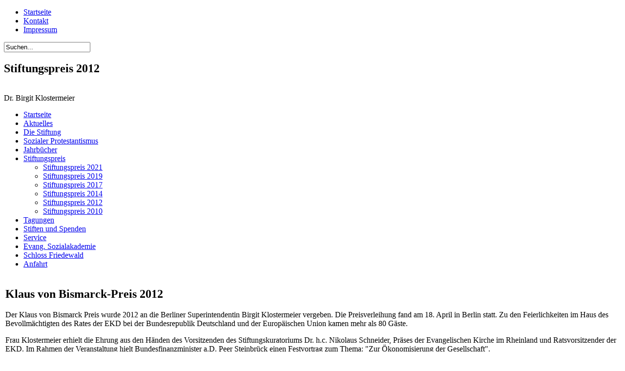

--- FILE ---
content_type: text/html; charset=utf-8
request_url: http://stiftung-sozialer-protestantismus.de/stiftungspreis/stiftungspreis2012
body_size: 4150
content:
<!DOCTYPE html PUBLIC "-//W3C//DTD XHTML 1.0 Transitional//EN"
  "http://www.w3.org/TR/xhtml1/DTD/xhtml1-transitional.dtd">
<html xmlns="http://www.w3.org/1999/xhtml" 
   xml:lang="de-de" lang="de-de" >
	<head>
		  <base href="http://stiftung-sozialer-protestantismus.de/stiftungspreis/stiftungspreis2012" />
  <meta http-equiv="content-type" content="text/html; charset=utf-8" />
  <meta name="robots" content="index, follow" />
  <meta name="keywords" content="Sozial, Protestantismus" />
  <meta name="title" content="Stiftungspreis 2012" />
  <meta name="author" content="Administrator" />
  <meta name="description" content="Stiftung Sozialer Protestantismus" />
  <title>Stiftungspreis 2012</title>
  <script type="text/javascript" src="/media/system/js/mootools.js"></script>
  <script type="text/javascript" src="/media/system/js/caption.js"></script>

		<link rel="stylesheet" href="/templates/stiftung/css/theme.css" type="text/css" />
		<script src="https://ajax.googleapis.com/ajax/libs/jquery/1.7.1/jquery.js" type="text/javascript"></script>

<!--[if IE 6]><link href="/templates/schoor/css/ie_css.css" rel="stylesheet" type="text/css"/" /><![endif]-->
	</head>
<script type="text/javascript">
          $(document).ready(function() {
          $('.accordionButton').click(function() {
          $('.accordionButton').removeClass('on');
          $('.accordionContent').slideUp('normal');
          if($(this).next().is(':hidden') == true) {
          $(this).addClass('on');
          $(this).next().slideDown('normal');
          }
          });
          $('.accordionButton').mouseover(function() {
          $(this).addClass('over');
          }).mouseout(function() {
          $(this).removeClass('over');
          });
          $('.accordionContent').hide();
          });
     </script>
	<body>
		<div id="container">
			<div id="header">
				<div id="navigation">
					<ul class="menu"><li class="item21"><a href="/startseite"><span>Startseite</span></a></li><li class="item22"><a href="/kontakt"><span>Kontakt</span></a></li><li class="item23"><a href="/impressum"><span>Impressum</span></a></li></ul><form action="index.php" method="post">
	<div class="search">
		<input name="searchword" id="mod_search_searchword" maxlength="20" alt="Suchen" class="inputbox" type="text" size="20" value="Suchen..."  onblur="if(this.value=='') this.value='Suchen...';" onfocus="if(this.value=='Suchen...') this.value='';" />	</div>
	<input type="hidden" name="task"   value="search" />
	<input type="hidden" name="option" value="com_search" />
	<input type="hidden" name="Itemid" value="18" />
</form>
				</div>
			</div>
			<div id="aside">
				<div id="rightcolumn">
					<!-- Flexheader3 Output starts here --><!-- copyright Andre Hotzler, released under the GPL --><!-- visit http://www.andrehotzler.de for more information --><img  style="border: 0; width:225px; height:310px;" alt="" title="" src="/templates/stiftung/header-images/itemid33.jpg" /><!-- Flexheader3 end --><textrechts><h2>Stiftungspreis 2012</h2><br /></textrechts>
<special>Dr. Birgit Klostermeier</special>
				</div>
			</div>
			<div id="content-container">
				<div id="section-navigation">
					<div id="leftcolumn">
						<ul class="menu"><li class="item1"><a href="http://ssp-friedewald.de:8080/"><span>Startseite</span></a></li><li class="item35"><a href="/aktuelles"><span>Aktuelles</span></a></li><li class="parent item2"><a href="/die-stiftung"><span>Die Stiftung</span></a></li><li class="item5"><a href="/sozialer-protestantismus"><span>Sozialer Protestantismus</span></a></li><li class="parent item10"><a href="/jahrbuecher"><span>Jahrbücher</span></a></li><li class="parent active item30"><a href="/stiftungspreis"><span>Stiftungspreis</span></a><ul><li class="item56"><a href="/stiftungspreis/stiftungspreis-2021"><span>Stiftungspreis 2021</span></a></li><li class="item54"><a href="/stiftungspreis/stiftungspreis-2019"><span>Stiftungspreis 2019</span></a></li><li class="item52"><a href="/stiftungspreis/stiftungspreis-2017"><span>Stiftungspreis 2017</span></a></li><li class="item36"><a href="/stiftungspreis/stiftungspreis-2014"><span>Stiftungspreis 2014</span></a></li><li id="current" class="active item33"><a href="/stiftungspreis/stiftungspreis2012"><span>Stiftungspreis 2012</span></a></li><li class="item32"><a href="/stiftungspreis/stiftungspreis-2012"><span>Stiftungspreis 2010</span></a></li></ul></li><li class="item26"><a href="/tagungen"><span>Tagungen</span></a></li><li class="parent item25"><a href="/stiften-und-spenden"><span>Stiften und Spenden</span></a></li><li class="parent item16"><a href="/service"><span>Service</span></a></li><li class="item37"><a href="/evsozialakademie"><span>Evang.  Sozialakademie</span></a></li><li class="item46"><a href="/schloss-friedewald"><span>Schloss Friedewald</span></a></li><li class="item53"><a href="/anfahrtneu"><span>Anfahrt</span></a></li></ul>
					</div>
				</div>
				<div id="content">
				
<table class="contentpaneopen">



<tr>
<td valign="top">
<h2>Klaus von Bismarck-Preis 2012</h2>

<p>Der Klaus von Bismarck Preis wurde 2012 an die Berliner Superintendentin Birgit Klostermeier vergeben. Die Preisverleihung fand am 18. April in Berlin statt. Zu den Feierlichkeiten im Haus des Bevollmächtigten des Rates der EKD bei der Bundesrepublik Deutschland und der Europäischen Union kamen mehr als 80 Gäste.</p>

<p>Frau Klostermeier erhielt die Ehrung aus den Händen des Vorsitzenden des Stiftungskuratoriums Dr. h.c. Nikolaus Schneider, Präses der Evangelischen Kirche im Rheinland und Ratsvorsitzender der EKD.
Im Rahmen der Veranstaltung hielt Bundesfinanzminister a.D. Peer Steinbrück einen Festvortrag zum Thema: "Zur Ökonomisierung der Gesellschaft".</p>
<br />
<p>In ihrer mit dem Preis ausgezeichneten Dissertation hat Birgit Klostermeier "Das unternehmerische Selbst der Kirchen" (Titel der Arbeit) thematisiert und einer kritischen Diskursanalyse unterzogen. Auf der Grundlage der Auswertung von Dokumenten der kirchlichen Reform- und Leitbildprozesse hinterfragt sie die immer mehr von ökonomischen Kriterien bestimmten Debatten.</p>
<br />
<p>Der EKD-Ratsvorsitzende Präses Nikolaus Schneider würdigte in seiner Laudatio die "herausragend kluge Arbeit" der Theologin. Mit "offenen Augen und scharfem analytischen Verstand" habe Birgit Klostermeier die Veränderungen wahrgenommen und beschrieben, die die Kirche im Zuge der alle Bereiche ergreifenden Ökonomisierung vollzogen habe, sagte Schneider. "Frau Klostermeier setzt sich die durch Michel Foucault geschärfte Brille einer klugen Soziologin auf und seziert den Reformdiskurs innerhalb der Kirche vor allem in den 90iger Jahren." Auch die Kirche muss der allgemeinen Entwicklung der wirtschaftlichen Lage entsprechend handeln, so eines der Ergebnisse der Arbeit.</p>

<p>Bei den Diskussionen um die Zukunft der evangelischen Kirche könne es nur in eine Richtung gehen: um die "Generierung der Kirche als unternehmerisches Selbst". Der Laudator: "Die Ökonomisierung aller Lebensbereiche hat vor der Kirche nicht halt gemacht." Auch die Kirche müsse sich Sparzwängen beugen, für einen Zuwachs an Mitgliedern sorgen und für sich werben - aber gleichzeitig nicht nur "vor dem Tribunal des Markes bestehen, sondern auch vor dem Tribunal Gottes."</p>

<p>Das Ziel der Arbeit Klostermeiers sei es nicht gewesen, zu bewerten oder gar zu moralisieren, verdeutlichte Nikolaus Schneider. Die Autorin steige bewusst nicht in den Diskurs ein. "Es ging vielmehr darum, die Augen für Veränderungen zu öffnen und dadurch künftige Debatten reflektierter und bewusster zu führen."</p>
<br />
<p>Gewürdigt wurde die Leistung der Preisträgerin auch in einem Grußwort von Friederike von Kirchbach, Pröpstin der Evangelischen Kirche Berlin Brandenburg Schlesische Oberlausitz (EKBO). "Sie sind eine Frau, die durch diesen Preis und Ihre Promotion weit über die Grenzen unserer Landeskirche bekannt geworden ist." Die Kirchenleitung und die Landeskirche seien stolz darauf, Birgit Klostermeier in einer wichtigen Leitungsfunktion - als Superintendentin des Kirchenkreises Berlin Schöneberg - in ihren Reihen zu haben.</p>
<br />
<p>Unter Bezugnahme auf Kernaussagen und Ergebnisse ihrer Arbeit ergibt sich für Frau Klostermeier ein notwendiger kirchlicher Handlungsauftrag. In ihrer Dankesrede forderte sie, die Kirche solle "Mythen jagen und Problematisierungen problematisieren." <br />
Wie viel die Preisträgerin mit ihrer Studie bereits in dieser Richtung bewirkt hat, zeigte sich auf dem Empfang am Abend und den sich dort anschließenden lebhaften Diskussionen in kleinen Gruppen.</p>

<p>(Die Laudatio des Ratsvorsitzenden Dr. h. c. Nikolaus Schneider, das Grußwort der Pröpstin Friederike von Kirchbach sowie die Danksagung der Preisträgerin sind dokumentiert im Jahrbuch Sozialer Protestantismus 6.)</p>
<br />
<p>In seinem Festvortrag warnte Peer Steinbrück in starken Worten davor, selbst zwischenmenschliche Beziehungen dem Diktat des Marktes zu unterwerfen. Steinbrück: "Das wird mir manchmal unheimlich." Die Fliehkräfte innerhalb der Gesellschaft hätten deutlich zugenommen. Der Mehrwert müsse besser verteilt werden, "sonst frisst Not sozialen Frieden und Hunger die Demokratie".<br />
Nachdrücklich forderte Steinbrück die Renaissance der Sozialen Marktwirtschaft - zu der sich auch Präses Schneider bekannt hatte - in der der Staat als "Regelsetzer" fungieren solle.</p>
<br />
<p>Zur Person: Birgit Klostermeier wurde 1960 in Herford (Nordrhein-Westfalen) geboren. Sie wuchs in Witten auf und studierte Theologie und Soziologie in Göttingen und Heidelberg. Ihr Vikariat absolvierte sie in Hannover. Anschließend wirkte sie elf Jahre lang als Gemeindepfarrerin in Wunstorf bei Hannover. Es folgten Tätigkeiten als Studienleiterin im Pastoralkolleg Loccum und bei der Hannoverschen Landeskirche. Seit 2008 arbeitete Klostermeier am Sozialwissenschaftlichen Institut der Evangelischen Kirche in Deutschland (EKD) in der niedersächsischen Landeshauptstadt. Seit 2011 ist sie Superintendentin des Evangelischen Kirchenkreis Berlin-Schöneberg.</p></td>
</tr>

</table>
<span class="article_separator">&nbsp;</span>

				</div>
				<div id="footer">
				</div>
			</div>
		</div>
	</body>
</html>

